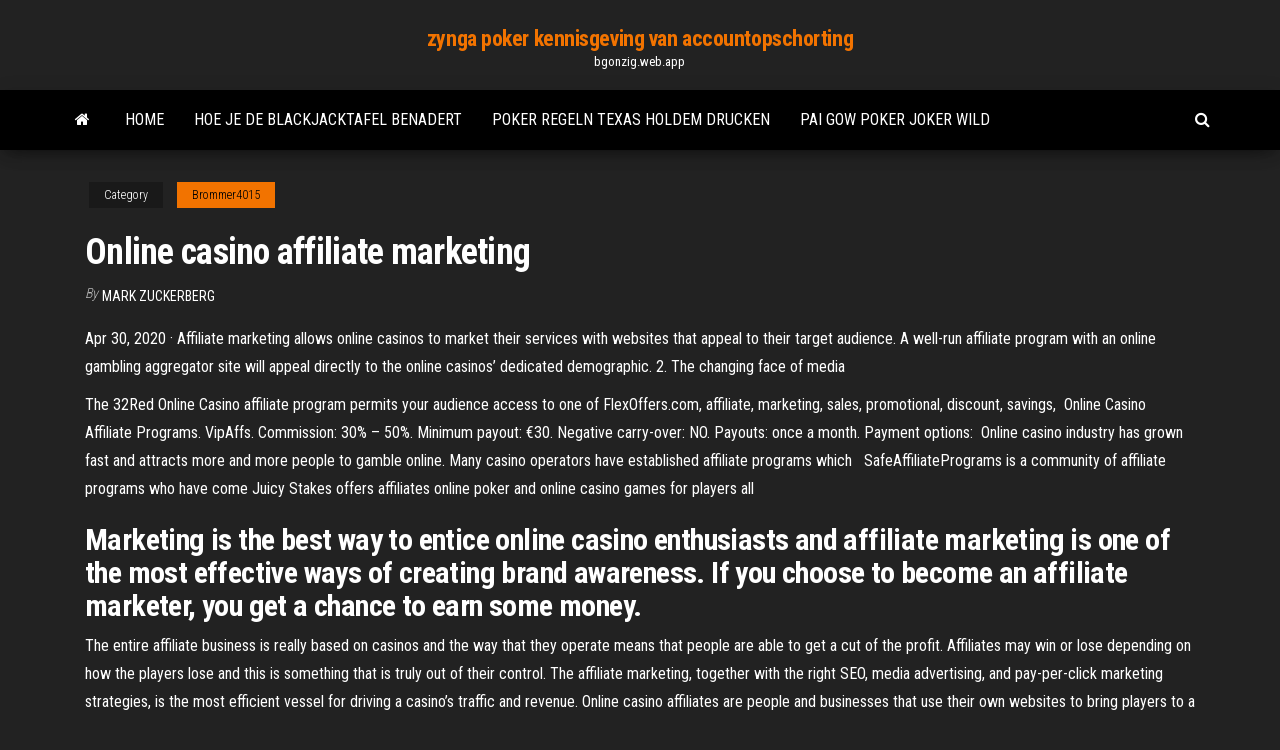

--- FILE ---
content_type: text/html; charset=utf-8
request_url: https://bgonzig.web.app/brommer4015ve/online-casino-affiliate-marketing-412.html
body_size: 5709
content:
<!DOCTYPE html>
<html lang="en-US">
    <head>
        <meta http-equiv="content-type" content="text/html; charset=UTF-8" />
        <meta http-equiv="X-UA-Compatible" content="IE=edge" />
        <meta name="viewport" content="width=device-width, initial-scale=1" />  
        <title>Online casino affiliate marketing xeour</title>
<link rel='dns-prefetch' href='//fonts.googleapis.com' />
<link rel='dns-prefetch' href='//s.w.org' />
<script type="text/javascript">
			window._wpemojiSettings = {"baseUrl":"https:\/\/s.w.org\/images\/core\/emoji\/12.0.0-1\/72x72\/","ext":".png","svgUrl":"https:\/\/s.w.org\/images\/core\/emoji\/12.0.0-1\/svg\/","svgExt":".svg","source":{"concatemoji":"http:\/\/bgonzig.web.app/wp-includes\/js\/wp-emoji-release.min.js?ver=5.3"}};
			!function(e,a,t){var r,n,o,i,p=a.createElement("canvas"),s=p.getContext&&p.getContext("2d");function c(e,t){var a=String.fromCharCode;s.clearRect(0,0,p.width,p.height),s.fillText(a.apply(this,e),0,0);var r=p.toDataURL();return s.clearRect(0,0,p.width,p.height),s.fillText(a.apply(this,t),0,0),r===p.toDataURL()}function l(e){if(!s||!s.fillText)return!1;switch(s.textBaseline="top",s.font="600 32px Arial",e){case"flag":return!c([1270,65039,8205,9895,65039],[1270,65039,8203,9895,65039])&&(!c([55356,56826,55356,56819],[55356,56826,8203,55356,56819])&&!c([55356,57332,56128,56423,56128,56418,56128,56421,56128,56430,56128,56423,56128,56447],[55356,57332,8203,56128,56423,8203,56128,56418,8203,56128,56421,8203,56128,56430,8203,56128,56423,8203,56128,56447]));case"emoji":return!c([55357,56424,55356,57342,8205,55358,56605,8205,55357,56424,55356,57340],[55357,56424,55356,57342,8203,55358,56605,8203,55357,56424,55356,57340])}return!1}function d(e){var t=a.createElement("script");t.src=e,t.defer=t.type="text/javascript",a.getElementsByTagName("head")[0].appendChild(t)}for(i=Array("flag","emoji"),t.supports={everything:!0,everythingExceptFlag:!0},o=0;o<i.length;o++)t.supports[i[o]]=l(i[o]),t.supports.everything=t.supports.everything&&t.supports[i[o]],"flag"!==i[o]&&(t.supports.everythingExceptFlag=t.supports.everythingExceptFlag&&t.supports[i[o]]);t.supports.everythingExceptFlag=t.supports.everythingExceptFlag&&!t.supports.flag,t.DOMReady=!1,t.readyCallback=function(){t.DOMReady=!0},t.supports.everything||(n=function(){t.readyCallback()},a.addEventListener?(a.addEventListener("DOMContentLoaded",n,!1),e.addEventListener("load",n,!1)):(e.attachEvent("onload",n),a.attachEvent("onreadystatechange",function(){"complete"===a.readyState&&t.readyCallback()})),(r=t.source||{}).concatemoji?d(r.concatemoji):r.wpemoji&&r.twemoji&&(d(r.twemoji),d(r.wpemoji)))}(window,document,window._wpemojiSettings);
		</script>
		<style type="text/css">
img.wp-smiley,
img.emoji {
	display: inline !important;
	border: none !important;
	box-shadow: none !important;
	height: 1em !important;
	width: 1em !important;
	margin: 0 .07em !important;
	vertical-align: -0.1em !important;
	background: none !important;
	padding: 0 !important;
}
</style>
	<link rel='stylesheet' id='wp-block-library-css' href='https://bgonzig.web.app/wp-includes/css/dist/block-library/style.min.css?ver=5.3' type='text/css' media='all' />
<link rel='stylesheet' id='bootstrap-css' href='https://bgonzig.web.app/wp-content/themes/envo-magazine/css/bootstrap.css?ver=3.3.7' type='text/css' media='all' />
<link rel='stylesheet' id='envo-magazine-stylesheet-css' href='https://bgonzig.web.app/wp-content/themes/envo-magazine/style.css?ver=5.3' type='text/css' media='all' />
<link rel='stylesheet' id='envo-magazine-child-style-css' href='https://bgonzig.web.app/wp-content/themes/envo-magazine-dark/style.css?ver=1.0.3' type='text/css' media='all' />
<link rel='stylesheet' id='envo-magazine-fonts-css' href='https://fonts.googleapis.com/css?family=Roboto+Condensed%3A300%2C400%2C700&#038;subset=latin%2Clatin-ext' type='text/css' media='all' />
<link rel='stylesheet' id='font-awesome-css' href='https://bgonzig.web.app/wp-content/themes/envo-magazine/css/font-awesome.min.css?ver=4.7.0' type='text/css' media='all' />
<script type='text/javascript' src='https://bgonzig.web.app/wp-includes/js/jquery/jquery.js?ver=1.12.4-wp'></script>
<script type='text/javascript' src='https://bgonzig.web.app/wp-includes/js/jquery/jquery-migrate.min.js?ver=1.4.1'></script>
<script type='text/javascript' src='https://bgonzig.web.app/wp-includes/js/comment-reply.min.js'></script>
<link rel='https://api.w.org/' href='https://bgonzig.web.app/wp-json/' />
</head>
    <body id="blog" class="archive category  category-17">
        <a class="skip-link screen-reader-text" href="#site-content">Skip to the content</a>        <div class="site-header em-dark container-fluid">
    <div class="container">
        <div class="row">
            <div class="site-heading col-md-12 text-center">
                <div class="site-branding-logo">
                                    </div>
                <div class="site-branding-text">
                                            <p class="site-title"><a href="https://bgonzig.web.app/" rel="home">zynga poker kennisgeving van accountopschorting</a></p>
                    
                                            <p class="site-description">
                            bgonzig.web.app                        </p>
                                    </div><!-- .site-branding-text -->
            </div>
            	
        </div>
    </div>
</div>
 
<div class="main-menu">
    <nav id="site-navigation" class="navbar navbar-default">     
        <div class="container">   
            <div class="navbar-header">
                                <button id="main-menu-panel" class="open-panel visible-xs" data-panel="main-menu-panel">
                        <span></span>
                        <span></span>
                        <span></span>
                    </button>
                            </div> 
                        <ul class="nav navbar-nav search-icon navbar-left hidden-xs">
                <li class="home-icon">
                    <a href="https://bgonzig.web.app/" title="zynga poker kennisgeving van accountopschorting">
                        <i class="fa fa-home"></i>
                    </a>
                </li>
            </ul>
            <div class="menu-container"><ul id="menu-top" class="nav navbar-nav navbar-left"><li id="menu-item-100" class="menu-item menu-item-type-custom menu-item-object-custom menu-item-home menu-item-264"><a href="https://bgonzig.web.app">Home</a></li><li id="menu-item-724" class="menu-item menu-item-type-custom menu-item-object-custom menu-item-home menu-item-100"><a href="https://bgonzig.web.app/brommer4015ve/hoe-je-de-blackjacktafel-benadert-101.html">Hoe je de blackjacktafel benadert</a></li><li id="menu-item-395" class="menu-item menu-item-type-custom menu-item-object-custom menu-item-home menu-item-100"><a href="https://bgonzig.web.app/abreo80963rih/poker-regeln-texas-holdem-drucken-ru.html">Poker regeln texas holdem drucken</a></li><li id="menu-item-362" class="menu-item menu-item-type-custom menu-item-object-custom menu-item-home menu-item-100"><a href="https://bgonzig.web.app/wedwick26279lyx/pai-gow-poker-joker-wild-207.html">Pai gow poker joker wild</a></li>
</ul></div>            <ul class="nav navbar-nav search-icon navbar-right hidden-xs">
                <li class="top-search-icon">
                    <a href="#">
                        <i class="fa fa-search"></i>
                    </a>
                </li>
                <div class="top-search-box">
                    <form role="search" method="get" id="searchform" class="searchform" action="https://bgonzig.web.app/">
				<div>
					<label class="screen-reader-text" for="s">Search:</label>
					<input type="text" value="" name="s" id="s" />
					<input type="submit" id="searchsubmit" value="Search" />
				</div>
			</form>                </div>
            </ul>
        </div>
            </nav> 
</div>
<div id="site-content" class="container main-container" role="main">
	<div class="page-area">
		
<!-- start content container -->
<div class="row">

	<div class="col-md-12">
					<header class="archive-page-header text-center">
							</header><!-- .page-header -->
				<article class="blog-block col-md-12">
	<div class="post-412 post type-post status-publish format-standard hentry ">
					<div class="entry-footer"><div class="cat-links"><span class="space-right">Category</span><a href="https://bgonzig.web.app/brommer4015ve/">Brommer4015</a></div></div><h1 class="single-title">Online casino affiliate marketing</h1>
<span class="author-meta">
			<span class="author-meta-by">By</span>
			<a href="https://bgonzig.web.app/#Mark Zuckerberg">
				Mark Zuckerberg			</a>
		</span>
						<div class="single-content"> 
						<div class="single-entry-summary">
<p><p>Apr 30, 2020 ·  Affiliate marketing allows online casinos to market their services with websites that appeal to their target audience. A well-run affiliate program with an online gambling aggregator site will appeal directly to the online casinos’ dedicated demographic. 2. The changing face of media </p>
<p>The 32Red Online Casino affiliate program permits your audience access to one  of  FlexOffers.com, affiliate, marketing, sales, promotional, discount, savings,  Online Casino Affiliate Programs. VipAffs. Commission: 30% – 50%. Minimum  payout: €30. Negative carry-over: NO. Payouts: once a month. Payment options:  Online casino industry has grown fast and attracts more and more people to  gamble online. Many casino operators have established affiliate programs which   SafeAffiliatePrograms is a community of affiliate programs who have come   Juicy Stakes offers affiliates online poker and online casino games for players all  </p>
<h2>Marketing is the best way to entice online casino enthusiasts and affiliate marketing is one of the most effective ways of creating brand awareness. If you choose to become an affiliate marketer, you get a chance to earn some money. </h2>
<p>The entire affiliate business is really based on casinos and the way that they operate means that people are able to get a cut of the profit. Affiliates may win or lose depending on how the players lose and this is something that is truly out of their control. The affiliate marketing, together with the right SEO, media advertising, and pay-per-click marketing strategies, is the most efficient vessel for driving a casino’s traffic and revenue. Online casino affiliates are people and businesses that use their own websites to bring players to a specific online casino. Bob Casino's entertainment collection is updated every week as new slots from the industry's leading providers are added. At the moment, the casino features over 2,000 slots and games. Bob Casino holds regular marketing events and bonus offers are available nearly every day.</p>
<h3>Join our online casino affiliate program and enjoy the benefits of working with   Bob Casino holds regular marketing events and provides players with unique </h3>
<p>See full list on casino-bonus.com  888games offers the best instant fun & real money casino, slots, & jackpot games More info 888.dk 888Poker.dk and 888casino.dk are danish gambling leading brands, which offer some of the most amazing promotions to its players! </p>
<h3>Feb 09, 2021 ·  Affilka, an Affiliate Marketing Platform developed by SoftSwiss, has concluded a deal with a third-party casino WildTokyo Casino. A newly launched Affiliate Program " AffRepublic ", provided by WildTokyo Casino, will run on Affilka, enabling its users with a combination of security and all the necessary functionality for efficient workflow and  </h3>
<p>Jan 11, 2021 ·  Affiliate marketing accounts for 16% of all online orders. So how do you stay on top of emerging trends in the market and join the best up and coming high ticket affiliate programs? 2. Research emerging categories. Currently, fashion is the most popular affiliate marketing category, with 18.7% of campaigns, followed by sports, and health and   Definition of an Online Casino Affiliate Program. You may have already heard the term online casino affiliate program being thrown around on the net. But have you ever wondered exactly what it refers to and who it's directed at? It plays an important role in the world of online casinos and it's an essential initiative to help drive traffic to   SoftSwiss is a gambling software developer that offers a complete solution for opening of an online casino. We create software for management of casino websites, and provide full service and support of the online casino. Talk to us: +44 20 81230832.  Online casino promotion using affiliate marketing requires lots of affiliates’ time and huge investments on behalf of advertisers. If gambling platforms and webmasters treat their activity responsibly, both parties will benefit from such cooperation: affiliates will be able to earn well, and casinos will expand their customer database and   Jun 19, 2020 ·  This is especially true when affiliate advertising is used for online casinos, though it works a little different in that market. Affiliate Marketing for Online Casinos. If an online casino wants to drive traffic to their website to attract new players, there are many different ways they can do so.  The 32Red Online Casino affiliate program permits your audience access to one of the most popular online casinos, operated by 32Red Plc. 32Red provides an unrivaled customer service, generous promotions to players, the fastest possible payouts and the widest range of casino games. This program offers a 30-day cookie duration. </p>
<h2>Thus, affiliate casino marketing can give a whole new perspective to the online gambling business. The performance-based approach of an online casino affiliate program protects the casinos from any significant risks whatsoever and brings them quality customers, thereby guaranteeing a positive ROI (return on investment). </h2>
<p>See full list on casino-bonus.com  888games offers the best instant fun & real money casino, slots, & jackpot games More info 888.dk 888Poker.dk and 888casino.dk are danish gambling leading brands, which offer some of the most amazing promotions to its players!  Online casino affiliate marketing in Ukraine Tutorial Gambling Gambling legislation Benefits of licensed casinos Ukrainian Las Vegas Online Casino Trends for 2021   With over 15 years' experience, Buffalo Partners has a wealth of knowledge within the online casino industry. Now, representing a collection of the world's largest online casino brands that have seen success based on superior software, choice of games, varied promotions, customer service and security, Buffalo Partners is here to continue the tradition of making these online casinos the most   WebPartners.co is a fully-integrated, performance-based marketing program offering affiliates the opportunity to earn commissions from Sportsbook, Casino and Racebook revenue from our unique brands.  I think pretty much everyone knows that the online gambling industry is a very profitable one. I was fortunate enough to start working as an affiliate marketing online casinos in 2001. At that time I was attending the University of Central Florida getting my Bachelors of Finance. </p><ul><li></li><li></li><li></li><li></li><li></li><li></li><li><a href="http://museum-konst.com/index.php/stati-i-uroki/progulki-po-krivomu-tortsu-proshloe-i-nastoyashchee">Veilig online texas holdem gratis</a></li><li><a href="http://gorod.kharkov.ua/sutra191553">Spel poker op androida chomikuj</a></li><li><a href="https://sovetok.com/publ/vse_stati/kak_najti_zhenskoe_schaste/1-1-0-137">Vegas poker online casino</a></li><li><a href="https://tululu.org/forum/viewtopic.php?f=13&t=26684&p=225933#p225933">Poker online voor mac-gebruikers</a></li><li><a href="https://sovetok.com/news/plesen_na_produktakh_pitanija/2018-02-18-4909">Slot nuts bonuscodes 2019</a></li><li><a href="https://sovetok.com/publ/vse_stati/pochemu_pitekantropy_nikogda_ne_boleli/1-1-0-1673">Guns n roses slot demo</a></li><li><a href="https://sovetok.com/news/tvorozhnyj_desert/2020-02-07-10501">Fortune bay casino toren minnesota</a></li><li><a href="http://partnerusa.net/post166994.html#p166994">Beste gratis pokersoftwaretools</a></li><li><a href="https://sovetok.com/publ/vse_stati/kak_otvechat_na_voprosy_o_sekse/1-1-0-1565">Yebo casino welkomstbonus usa</a></li><li><a href="https://torrents-igruha.org/5490-f1-2020.html">Gokverliezen bij een gezamenlijk rendement</a></li><li><a href="https://msk.yp.ru/detail/id/druzhby_narodov_rossiiskii_universitet_rudn_1252486/">Poker uang asli bank bni</a></li><li><a href="https://sovetok.com/news/vybor_ortopedicheskogo_matrasa_vash_luchshij_vybor_dlja_otlichnogo_sna/2017-11-26-3770">Wolf online gratis download</a></li><li><a href="http://partnerusa.net/pomogite-vybrat-wi-fi-adapter-t25590.html">Gouverneur van poker 4 online spelen</a></li><li><a href="https://sovetok.com/news/recept_kapkejkov/2018-04-12-5570">Yebo casino welkomstbonus usa</a></li><li><a href="https://midgardinfo.com/blog/podvizhnye_igry_na_ulice_zimoj_dlja_detej_3_4_let/2021-02-22-4820">Nationale heads-up poker kampioenschap prijzenpot</a></li><li><a href="https://infomahachkala.ru/info/Kak-pravilno-napisat-doverennost-na-avtomobil-189-dhzp.php">Joker casino ulm neue str</a></li><li><a href="http://yar-net.ru/f/index.php?showuser=43650">Beste echte gokautomaat-apps</a></li><li><a href="https://kupioptom.com.ua/forum/6-352-1">Rad fortuin online gratis</a></li><li><a href="https://torrents-igruha.org/3074-f1-2018.html">Poker bij greektown casino</a></li><li><a href="https://sovetok.com/blog/pishha_osnova_kharaktera/2019-10-11-740">Poker dama vale en valete</a></li><li><a href="http://pekarservice.com/oborudovanie/termoregulyatory/">Prairie band casino promos</a></li><li><a href="https://pravovoy-ekspert.ru/info/Mozhno-li-delat-obmen-vozvrat-kupalnikov-67-qvtp.php">Bonuscode zonder storting voor silver oak casino</a></li><li><a href="https://sovetok.com/news/posuda_dlja_spirta_susla_i_vina/2019-09-20-9519">Speelgoed gokautomaten speelgoed r us</a></li><li><a href="https://sovetok.com/news/ochishhenie_kishechnika/2020-07-30-11707">Online casino echt geld gratis spelen</a></li><li><a href="http://www.realtycomfort.kiev.ua/forum/discussion/155640/gde-mozhno-kupit-instrumenty-dlya-doma-/p1">Monte carlo gokautomaat</a></li><li><a href="https://sovetok.com/news/muchnye_izdelija_krupy_makaronnye_izdelija_kartofel_sakhar_pitatelnyj_sostav/2019-04-23-8472">Koffers en rad van fortuinspel</a></li><li><a href="https://zarabotokdoma.forum2.net/viewtopic.php?id=2797">Pokertour punta del este</a></li><li><a href="https://morskoipatrul.ru/newvideos.html?&page=2">Spellen spelen gratis online</a></li><li><a href="http://www.kharkov-balka.com/showpost.php?p=51402&postcount=5">Gday casino 60 gratis spins bonus zonder storting</a></li><li><a href="https://sovetok.com/blog/pjatnichnaja_istorija_o_zernyshke_i_karate/2021-01-21-1263">Casino in de buurt van de arena voor snelle leningen</a></li><li><a href="http://marina-sk.com/pages/professionalnoe_oborudovanie/">Online casino mobiel betalen deutschland</a></li><li><a href="https://sovetok.com/news/celebnye_svojstva_iz_poroshka_krapivy/2017-07-05-2342">Hoe slim te zijn op gokautomaten</a></li></ul>
</div><!-- .single-entry-summary -->
</div></div>
</article>
	</div>

	
</div>
<!-- end content container -->

</div><!-- end main-container -->
</div><!-- end page-area -->
 
<footer id="colophon" class="footer-credits container-fluid">
	<div class="container">
				<div class="footer-credits-text text-center">
			Proudly powered by <a href="#">WordPress</a>			<span class="sep"> | </span>
			Theme: <a href="#">Envo Magazine</a>		</div> 
		 
	</div>	
</footer>
 
<script type='text/javascript' src='https://bgonzig.web.app/wp-content/themes/envo-magazine/js/bootstrap.min.js?ver=3.3.7'></script>
<script type='text/javascript' src='https://bgonzig.web.app/wp-content/themes/envo-magazine/js/customscript.js?ver=1.3.11'></script>
<script type='text/javascript' src='https://bgonzig.web.app/wp-includes/js/wp-embed.min.js?ver=5.3'></script>
</body>
</html>